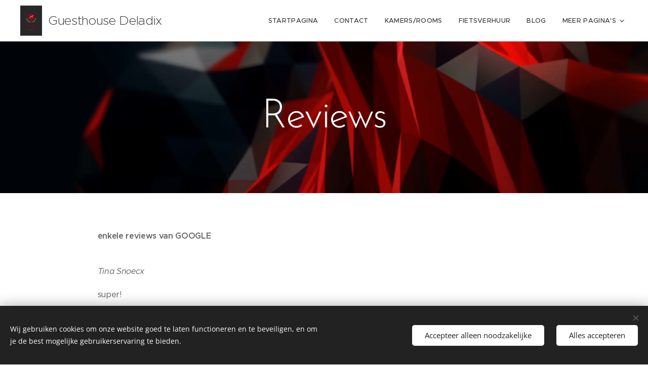

--- FILE ---
content_type: text/css
request_url: https://duyn491kcolsw.cloudfront.net/files/07/07m/07me8z.css?ph=08d954501b
body_size: 125
content:
:root{--ac-color:#9fa8da;--ac-color-h:230.84745762711862;--ac-color-s:44.3609022556391%;--ac-color-l:73.92156862745098%;--ac-color-rgb:159,168,218;--ac-acs:92;--ac-acl:35;--ac-acd:-15;--ac-basic:#fff;--ac-basic-rgb:255,255,255;--ac-basic-h:0;--ac-basic-s:0%;--ac-basic-l:100%}